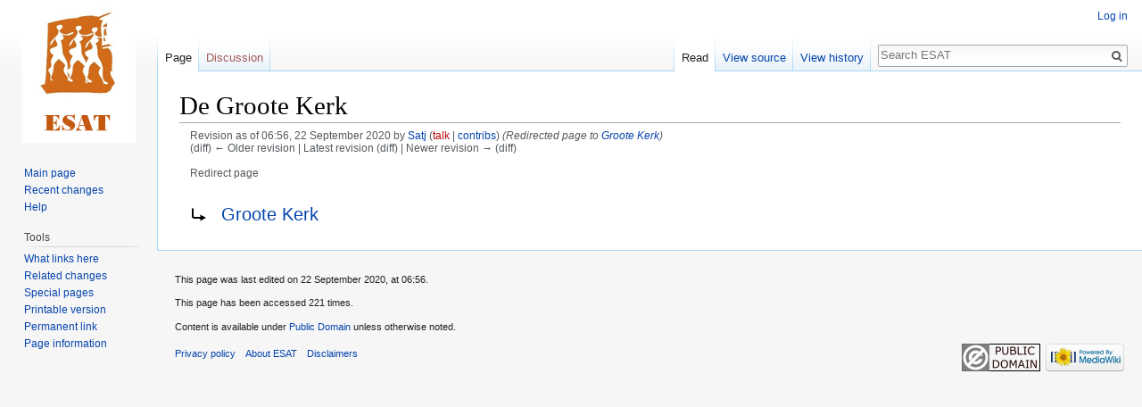

--- FILE ---
content_type: text/html; charset=UTF-8
request_url: https://esat.sun.ac.za/index.php?title=De_Groote_Kerk&oldid=196330
body_size: 4397
content:
<!DOCTYPE html>
<html class="client-nojs" lang="en" dir="ltr">
<head>
<meta charset="UTF-8"/>
<title>De Groote Kerk - ESAT</title>
<script>document.documentElement.className = document.documentElement.className.replace( /(^|\s)client-nojs(\s|$)/, "$1client-js$2" );</script>
<script>(window.RLQ=window.RLQ||[]).push(function(){mw.config.set({"wgCanonicalNamespace":"","wgCanonicalSpecialPageName":false,"wgNamespaceNumber":0,"wgPageName":"De_Groote_Kerk","wgTitle":"De Groote Kerk","wgCurRevisionId":196330,"wgRevisionId":196330,"wgArticleId":29341,"wgIsArticle":true,"wgIsRedirect":true,"wgAction":"view","wgUserName":null,"wgUserGroups":["*"],"wgCategories":[],"wgBreakFrames":false,"wgPageContentLanguage":"en","wgPageContentModel":"wikitext","wgSeparatorTransformTable":["",""],"wgDigitTransformTable":["",""],"wgDefaultDateFormat":"dmy","wgMonthNames":["","January","February","March","April","May","June","July","August","September","October","November","December"],"wgMonthNamesShort":["","Jan","Feb","Mar","Apr","May","Jun","Jul","Aug","Sep","Oct","Nov","Dec"],"wgRelevantPageName":"De_Groote_Kerk","wgRelevantArticleId":29341,"wgRequestId":"55604e9c0f0d7477265f18a5","wgCSPNonce":false,"wgIsProbablyEditable":false,"wgRelevantPageIsProbablyEditable":false,"wgRestrictionEdit":[],"wgRestrictionMove":[],"wgWikiEditorEnabledModules":[]});mw.loader.state({"site.styles":"ready","noscript":"ready","user.styles":"ready","user":"ready","user.options":"ready","user.tokens":"loading","mediawiki.action.view.redirectPage":"ready","mediawiki.legacy.shared":"ready","mediawiki.legacy.commonPrint":"ready","mediawiki.skinning.interface":"ready","skins.vector.styles":"ready"});mw.loader.implement("user.tokens@0tffind",function($,jQuery,require,module){/*@nomin*/mw.user.tokens.set({"editToken":"+\\","patrolToken":"+\\","watchToken":"+\\","csrfToken":"+\\"});
});RLPAGEMODULES=["site","mediawiki.page.startup","mediawiki.page.ready","mediawiki.searchSuggest","skins.vector.js"];mw.loader.load(RLPAGEMODULES);});</script>
<link rel="stylesheet" href="/load.php?lang=en&amp;modules=mediawiki.action.view.redirectPage%7Cmediawiki.legacy.commonPrint%2Cshared%7Cmediawiki.skinning.interface%7Cskins.vector.styles&amp;only=styles&amp;skin=vector"/>
<script async="" src="/load.php?lang=en&amp;modules=startup&amp;only=scripts&amp;skin=vector"></script>
<meta name="ResourceLoaderDynamicStyles" content=""/>
<meta name="generator" content="MediaWiki 1.33.2"/>
<meta name="robots" content="noindex,nofollow"/>
<link rel="shortcut icon" href="/favicon.ico"/>
<link rel="search" type="application/opensearchdescription+xml" href="/opensearch_desc.php" title="ESAT (en)"/>
<link rel="EditURI" type="application/rsd+xml" href="https://esat.sun.ac.za/api.php?action=rsd"/>
<link rel="license" href="http://creativecommons.org/licenses/publicdomain/"/>
<link rel="alternate" type="application/atom+xml" title="ESAT Atom feed" href="/index.php?title=Special:RecentChanges&amp;feed=atom"/>
<!--[if lt IE 9]><script src="/load.php?lang=en&amp;modules=html5shiv&amp;only=scripts&amp;skin=vector&amp;sync=1"></script><![endif]-->
</head>
<body class="mediawiki ltr sitedir-ltr mw-hide-empty-elt ns-0 ns-subject page-De_Groote_Kerk rootpage-De_Groote_Kerk skin-vector action-view">
<div id="mw-page-base" class="noprint"></div>
<div id="mw-head-base" class="noprint"></div>
<div id="content" class="mw-body" role="main">
	<a id="top"></a>
	
	<div class="mw-indicators mw-body-content">
</div>

	<h1 id="firstHeading" class="firstHeading" lang="en">De Groote Kerk</h1>
	
	<div id="bodyContent" class="mw-body-content">
		<div id="siteSub" class="noprint">From ESAT</div>
		<div id="contentSub"><div class="mw-revision"><div id="mw-revision-info">Revision as of 06:56, 22 September 2020 by <a href="/index.php/User:Satj" class="mw-redirect mw-userlink" title="User:Satj"><bdi>Satj</bdi></a> <span class="mw-usertoollinks">(<a href="/index.php?title=User_talk:Satj&amp;action=edit&amp;redlink=1" class="new mw-usertoollinks-talk" title="User talk:Satj (page does not exist)">talk</a> | <a href="/index.php/Special:Contributions/Satj" class="mw-usertoollinks-contribs" title="Special:Contributions/Satj">contribs</a>)</span> <span class="comment">(Redirected page to <a href="/index.php/Groote_Kerk" title="Groote Kerk">Groote Kerk</a>)</span></div><div id="mw-revision-nav">(diff) ← Older revision | Latest revision (diff) | Newer revision → (diff)</div></div><br />
				<span id="redirectsub">Redirect page</span></div>
		
		
		
		<div id="jump-to-nav"></div>
		<a class="mw-jump-link" href="#mw-head">Jump to navigation</a>
		<a class="mw-jump-link" href="#p-search">Jump to search</a>
		<div id="mw-content-text" lang="en" dir="ltr" class="mw-content-ltr"><div class="mw-parser-output"><div class="redirectMsg"><p>Redirect to:</p><ul class="redirectText"><li><a href="/index.php/Groote_Kerk" title="Groote Kerk">Groote Kerk</a></li></ul></div>
<!-- 
NewPP limit report
Cached time: 20260121063506
Cache expiry: 86400
Dynamic content: false
CPU time usage: 0.000 seconds
Real time usage: 0.000 seconds
Preprocessor visited node count: 0/1000000
Preprocessor generated node count: 2/1000000
Post‐expand include size: 0/2097152 bytes
Template argument size: 0/2097152 bytes
Highest expansion depth: 0/40
Expensive parser function count: 0/100
Unstrip recursion depth: 0/20
Unstrip post‐expand size: 0/5000000 bytes
-->
<!--
Transclusion expansion time report (%,ms,calls,template)
100.00%    0.000      1 -total
-->

<!-- Saved in parser cache with key esat:pcache:idhash:29341-0!canonical and timestamp 20260121063506 and revision id 196330
 -->
</div></div>
		
		<div class="printfooter">Retrieved from "<a dir="ltr" href="https://esat.sun.ac.za/index.php?title=De_Groote_Kerk&amp;oldid=196330">https://esat.sun.ac.za/index.php?title=De_Groote_Kerk&amp;oldid=196330</a>"</div>
		
		<div id="catlinks" class="catlinks catlinks-allhidden" data-mw="interface"></div>
		
		<div class="visualClear"></div>
		
	</div>
</div>

		<div id="mw-navigation">
			<h2>Navigation menu</h2>
			<div id="mw-head">
									<div id="p-personal" role="navigation" aria-labelledby="p-personal-label">
						<h3 id="p-personal-label">Personal tools</h3>
						<ul>
							<li id="pt-login"><a href="/index.php?title=Special:UserLogin&amp;returnto=De+Groote+Kerk&amp;returntoquery=oldid%3D196330" title="You are encouraged to log in; however, it is not mandatory [o]" accesskey="o">Log in</a></li>						</ul>
					</div>
									<div id="left-navigation">
										<div id="p-namespaces" role="navigation" class="vectorTabs" aria-labelledby="p-namespaces-label">
						<h3 id="p-namespaces-label">Namespaces</h3>
						<ul>
							<li id="ca-nstab-main" class="selected"><span><a href="/index.php/De_Groote_Kerk" class="mw-redirect" title="View the content page [c]" accesskey="c">Page</a></span></li><li id="ca-talk" class="new"><span><a href="/index.php?title=Talk:De_Groote_Kerk&amp;action=edit&amp;redlink=1" rel="discussion" title="Discussion about the content page (page does not exist) [t]" accesskey="t">Discussion</a></span></li>						</ul>
					</div>
										<div id="p-variants" role="navigation" class="vectorMenu emptyPortlet" aria-labelledby="p-variants-label">
												<input type="checkbox" class="vectorMenuCheckbox" aria-labelledby="p-variants-label" />
						<h3 id="p-variants-label">
							<span>Variants</span>
						</h3>
						<ul class="menu">
													</ul>
					</div>
									</div>
				<div id="right-navigation">
										<div id="p-views" role="navigation" class="vectorTabs" aria-labelledby="p-views-label">
						<h3 id="p-views-label">Views</h3>
						<ul>
							<li id="ca-view" class="collapsible selected"><span><a href="/index.php/De_Groote_Kerk" class="mw-redirect">Read</a></span></li><li id="ca-viewsource" class="collapsible"><span><a href="/index.php?title=De_Groote_Kerk&amp;action=edit" title="This page is protected.&#10;You can view its source [e]" accesskey="e">View source</a></span></li><li id="ca-history" class="collapsible"><span><a href="/index.php?title=De_Groote_Kerk&amp;action=history" title="Past revisions of this page [h]" accesskey="h">View history</a></span></li>						</ul>
					</div>
										<div id="p-cactions" role="navigation" class="vectorMenu emptyPortlet" aria-labelledby="p-cactions-label">
						<input type="checkbox" class="vectorMenuCheckbox" aria-labelledby="p-cactions-label" />
						<h3 id="p-cactions-label"><span>More</span></h3>
						<ul class="menu">
													</ul>
					</div>
										<div id="p-search" role="search">
						<h3>
							<label for="searchInput">Search</label>
						</h3>
						<form action="/index.php" id="searchform">
							<div id="simpleSearch">
								<input type="search" name="search" placeholder="Search ESAT" title="Search ESAT [f]" accesskey="f" id="searchInput"/><input type="hidden" value="Special:Search" name="title"/><input type="submit" name="fulltext" value="Search" title="Search the pages for this text" id="mw-searchButton" class="searchButton mw-fallbackSearchButton"/><input type="submit" name="go" value="Go" title="Go to a page with this exact name if it exists" id="searchButton" class="searchButton"/>							</div>
						</form>
					</div>
									</div>
			</div>
			<div id="mw-panel">
				<div id="p-logo" role="banner"><a class="mw-wiki-logo" href="/index.php/Main_Page" title="Visit the main page"></a></div>
						<div class="portal" role="navigation" id="p-navigation" aria-labelledby="p-navigation-label">
			<h3 id="p-navigation-label">Navigation</h3>
			<div class="body">
								<ul>
					<li id="n-mainpage-description"><a href="/index.php/Main_Page" title="Visit the main page [z]" accesskey="z">Main page</a></li><li id="n-recentchanges"><a href="/index.php/Special:RecentChanges" title="A list of recent changes in the wiki [r]" accesskey="r">Recent changes</a></li><li id="n-help"><a href="https://www.mediawiki.org/wiki/Special:MyLanguage/Help:Contents" target="_blank" title="The place to find out">Help</a></li>				</ul>
							</div>
		</div>
			<div class="portal" role="navigation" id="p-tb" aria-labelledby="p-tb-label">
			<h3 id="p-tb-label">Tools</h3>
			<div class="body">
								<ul>
					<li id="t-whatlinkshere"><a href="/index.php/Special:WhatLinksHere/De_Groote_Kerk" title="A list of all wiki pages that link here [j]" accesskey="j">What links here</a></li><li id="t-recentchangeslinked"><a href="/index.php/Special:RecentChangesLinked/De_Groote_Kerk" rel="nofollow" title="Recent changes in pages linked from this page [k]" accesskey="k">Related changes</a></li><li id="t-specialpages"><a href="/index.php/Special:SpecialPages" title="A list of all special pages [q]" accesskey="q">Special pages</a></li><li id="t-print"><a href="/index.php?title=De_Groote_Kerk&amp;oldid=196330&amp;printable=yes" rel="alternate" title="Printable version of this page [p]" accesskey="p">Printable version</a></li><li id="t-permalink"><a href="/index.php?title=De_Groote_Kerk&amp;oldid=196330" title="Permanent link to this revision of the page">Permanent link</a></li><li id="t-info"><a href="/index.php?title=De_Groote_Kerk&amp;action=info" title="More information about this page">Page information</a></li>				</ul>
							</div>
		</div>
				</div>
		</div>
				<div id="footer" role="contentinfo">
						<ul id="footer-info">
								<li id="footer-info-lastmod"> This page was last edited on 22 September 2020, at 06:56.</li>
								<li id="footer-info-viewcount">This page has been accessed 221 times.</li>
								<li id="footer-info-copyright">Content is available under <a class="external" rel="nofollow" href="http://creativecommons.org/licenses/publicdomain/">Public Domain</a> unless otherwise noted.</li>
							</ul>
						<ul id="footer-places">
								<li id="footer-places-privacy"><a href="/index.php/ESAT:Privacy_policy" title="ESAT:Privacy policy">Privacy policy</a></li>
								<li id="footer-places-about"><a href="/index.php/ESAT:About" title="ESAT:About">About ESAT</a></li>
								<li id="footer-places-disclaimer"><a href="/index.php/ESAT:General_disclaimer" title="ESAT:General disclaimer">Disclaimers</a></li>
							</ul>
										<ul id="footer-icons" class="noprint">
										<li id="footer-copyrightico">
						<a href="http://creativecommons.org/licenses/publicdomain/" target="_blank"><img src="/resources/assets/licenses/public-domain.png" alt="Public Domain" width="88" height="31"/></a>					</li>
										<li id="footer-poweredbyico">
						<a href="//www.mediawiki.org/" target="_blank"><img src="/resources/assets/poweredby_mediawiki_88x31.png" alt="Powered by MediaWiki" srcset="/resources/assets/poweredby_mediawiki_132x47.png 1.5x, /resources/assets/poweredby_mediawiki_176x62.png 2x" width="88" height="31"/></a>					</li>
									</ul>
						<div style="clear: both;"></div>
		</div>
		

<script>(window.RLQ=window.RLQ||[]).push(function(){mw.config.set({"wgPageParseReport":{"limitreport":{"cputime":"0.000","walltime":"0.000","ppvisitednodes":{"value":0,"limit":1000000},"ppgeneratednodes":{"value":2,"limit":1000000},"postexpandincludesize":{"value":0,"limit":2097152},"templateargumentsize":{"value":0,"limit":2097152},"expansiondepth":{"value":0,"limit":40},"expensivefunctioncount":{"value":0,"limit":100},"unstrip-depth":{"value":0,"limit":20},"unstrip-size":{"value":0,"limit":5000000},"timingprofile":["100.00%    0.000      1 -total"]},"cachereport":{"timestamp":"20260121063506","ttl":86400,"transientcontent":false}}});mw.config.set({"wgBackendResponseTime":77});});</script>
</body>
</html>
